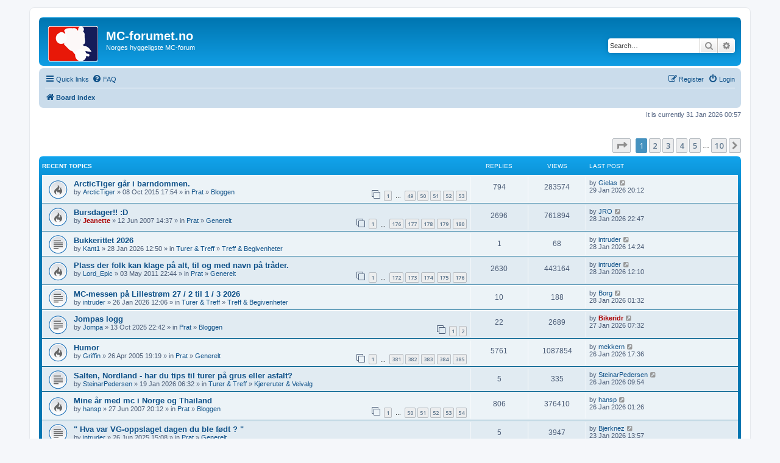

--- FILE ---
content_type: text/html; charset=UTF-8
request_url: https://mc-forumet.no/index.php?sid=19627afafbd576750085cfb3e5f11687
body_size: 11940
content:
<!DOCTYPE html>
<html dir="ltr" lang="en-gb">
<head>
<meta charset="utf-8" />
<meta http-equiv="X-UA-Compatible" content="IE=edge">
<meta name="viewport" content="width=device-width, initial-scale=1" />

<title>MC-forumet.no - Index page</title>


	<link rel="canonical" href="https://mc-forumet.no/">

<!--
	phpBB style name: prosilver
	Based on style:   prosilver (this is the default phpBB3 style)
	Original author:  Tom Beddard ( http://www.subBlue.com/ )
	Modified by:
-->

<script>
	WebFontConfig = {
		google: {
			families: ['Open+Sans:300,300i,400,400i,600,600i,700,700i,800,800i&subset=cyrillic,cyrillic-ext,greek,greek-ext,latin-ext,vietnamese']
		}
	};

	(function(d) {
		var wf = d.createElement('script'), s = d.scripts[0];
		wf.src = 'https://cdn.jsdelivr.net/npm/webfontloader@1.6.28/webfontloader.min.js';
		wf.async = true;
		s.parentNode.insertBefore(wf, s);
	})(document);
</script>
<link href="https://maxcdn.bootstrapcdn.com/font-awesome/4.7.0/css/font-awesome.min.css" rel="stylesheet">
<link href="./styles/prosilver/theme/stylesheet.css?assets_version=197" rel="stylesheet">
<link href="./styles/prosilver/theme/en/stylesheet.css?assets_version=197" rel="stylesheet">




<!--[if lte IE 9]>
	<link href="./styles/prosilver/theme/tweaks.css?assets_version=197" rel="stylesheet">
<![endif]-->

	
<style type="text/css">
    .mention {
        color: #ff0000;
    }
</style>
	    
<link href="./ext/alfredoramos/simplespoiler/styles/all/theme/css/common.min.css?assets_version=197" rel="stylesheet" media="screen">
<link href="./ext/alfredoramos/simplespoiler/styles/prosilver/theme/css/style.min.css?assets_version=197" rel="stylesheet" media="screen">
<link href="./ext/alfredoramos/simplespoiler/styles/prosilver/theme/css/colors.min.css?assets_version=197" rel="stylesheet" media="screen">
<link href="./ext/forumflair/usrpstprflsdslctr/styles/prosilver/theme/usrpstprflsdslctr_rght.css?assets_version=197" rel="stylesheet" media="screen">
<link href="./ext/paul999/mention/styles/all/theme/mention.css?assets_version=197" rel="stylesheet" media="screen">
<link href="./ext/paybas/recenttopics/styles/all/theme/recenttopics.css?assets_version=197" rel="stylesheet" media="screen">
<link href="./ext/rmcgirr83/elonw/styles/all/theme/elonw.css?assets_version=197" rel="stylesheet" media="screen">
<link href="./ext/vse/lightbox/styles/all/template/lightbox/css/lightbox.min.css?assets_version=197" rel="stylesheet" media="screen">
<link href="./ext/vse/scrollpage/styles/all/theme/scrollpage.min.css?assets_version=197" rel="stylesheet" media="screen">


					<!-- Global site tag (gtag.js) - Google Analytics -->
		<script async src="https://www.googletagmanager.com/gtag/js?id=UA-84376040-1"></script>
		<script>
			window.dataLayer = window.dataLayer || [];
			function gtag(){dataLayer.push(arguments);}
			gtag('js', new Date());

			gtag('config', 'UA-84376040-1', {'anonymize_ip': true,});
		</script>
	
</head>
<body id="phpbb" class="nojs notouch section-index ltr ">


<div id="wrap" class="wrap">
	<a id="top" class="top-anchor" accesskey="t"></a>
	<div id="page-header">
		<div class="headerbar" role="banner">
					<div class="inner">

			<div id="site-description" class="site-description">
		<a id="logo" class="logo" href="./index.php?sid=6fa2219b637e52b96c387ce6f314f8a0" title="Board index">
					<span class="site_logo"></span>
				</a>
				<h1>MC-forumet.no</h1>
				<p>Norges hyggeligste MC-forum</p>
				<p class="skiplink"><a href="#start_here">Skip to content</a></p>
			</div>

									<div id="search-box" class="search-box search-header" role="search">
				<form action="./search.php?sid=6fa2219b637e52b96c387ce6f314f8a0" method="get" id="search">
				<fieldset>
					<input name="keywords" id="keywords" type="search" maxlength="128" title="Search for keywords" class="inputbox search tiny" size="20" value="" placeholder="Search…" />
					<button class="button button-search" type="submit" title="Search">
						<i class="icon fa-search fa-fw" aria-hidden="true"></i><span class="sr-only">Search</span>
					</button>
					<a href="./search.php?sid=6fa2219b637e52b96c387ce6f314f8a0" class="button button-search-end" title="Advanced search">
						<i class="icon fa-cog fa-fw" aria-hidden="true"></i><span class="sr-only">Advanced search</span>
					</a>
					<input type="hidden" name="sid" value="6fa2219b637e52b96c387ce6f314f8a0" />

				</fieldset>
				</form>
			</div>
						
			</div>
					</div>
				<div class="navbar" role="navigation">
	<div class="inner">

	<ul id="nav-main" class="nav-main linklist" role="menubar">

		<li id="quick-links" class="quick-links dropdown-container responsive-menu" data-skip-responsive="true">
			<a href="#" class="dropdown-trigger">
				<i class="icon fa-bars fa-fw" aria-hidden="true"></i><span>Quick links</span>
			</a>
			<div class="dropdown">
				<div class="pointer"><div class="pointer-inner"></div></div>
				<ul class="dropdown-contents" role="menu">
					
											<li class="separator"></li>
																									<li>
								<a href="./search.php?search_id=unanswered&amp;sid=6fa2219b637e52b96c387ce6f314f8a0" role="menuitem">
									<i class="icon fa-file-o fa-fw icon-gray" aria-hidden="true"></i><span>Unanswered topics</span>
								</a>
							</li>
							<li>
								<a href="./search.php?search_id=active_topics&amp;sid=6fa2219b637e52b96c387ce6f314f8a0" role="menuitem">
									<i class="icon fa-file-o fa-fw icon-blue" aria-hidden="true"></i><span>Active topics</span>
								</a>
							</li>
							<li class="separator"></li>
							<li>
								<a href="./search.php?sid=6fa2219b637e52b96c387ce6f314f8a0" role="menuitem">
									<i class="icon fa-search fa-fw" aria-hidden="true"></i><span>Search</span>
								</a>
							</li>
					
										<li class="separator"></li>

									</ul>
			</div>
		</li>

				<li data-skip-responsive="true">
			<a href="/app.php/help/faq?sid=6fa2219b637e52b96c387ce6f314f8a0" rel="help" title="Frequently Asked Questions" role="menuitem">
				<i class="icon fa-question-circle fa-fw" aria-hidden="true"></i><span>FAQ</span>
			</a>
		</li>
						
			<li class="rightside"  data-skip-responsive="true">
			<a href="./ucp.php?mode=login&amp;redirect=index.php&amp;sid=6fa2219b637e52b96c387ce6f314f8a0" title="Login" accesskey="x" role="menuitem">
				<i class="icon fa-power-off fa-fw" aria-hidden="true"></i><span>Login</span>
			</a>
		</li>
					<li class="rightside" data-skip-responsive="true">
				<a href="./ucp.php?mode=register&amp;sid=6fa2219b637e52b96c387ce6f314f8a0" role="menuitem">
					<i class="icon fa-pencil-square-o  fa-fw" aria-hidden="true"></i><span>Register</span>
				</a>
			</li>
						</ul>

	<ul id="nav-breadcrumbs" class="nav-breadcrumbs linklist navlinks" role="menubar">
				
		
		<li class="breadcrumbs" itemscope itemtype="https://schema.org/BreadcrumbList">

			
							<span class="crumb" itemtype="https://schema.org/ListItem" itemprop="itemListElement" itemscope><a itemprop="item" href="./index.php?sid=6fa2219b637e52b96c387ce6f314f8a0" accesskey="h" data-navbar-reference="index"><i class="icon fa-home fa-fw"></i><span itemprop="name">Board index</span></a><meta itemprop="position" content="1" /></span>

			
					</li>

		
					<li class="rightside responsive-search">
				<a href="./search.php?sid=6fa2219b637e52b96c387ce6f314f8a0" title="View the advanced search options" role="menuitem">
					<i class="icon fa-search fa-fw" aria-hidden="true"></i><span class="sr-only">Search</span>
				</a>
			</li>
			</ul>

	</div>
</div>
	</div>

	
	<a id="start_here" class="anchor"></a>
	<div id="page-body" class="page-body" role="main">
		
		
<p class="right responsive-center time">It is currently 31 Jan 2026 00:57</p>

<!-- DEFINE recent_topics_included = true -->


<div id="recenttopicstop">

<a id="recent-topics"></a>

<div class="action-bar">
	<div class="pagination">
		<ul>
	<li class="dropdown-container dropdown-button-control dropdown-page-jump page-jump">
		<a class="button button-icon-only dropdown-trigger" href="#" title="Click to jump to page…" role="button"><i class="icon fa-level-down fa-rotate-270" aria-hidden="true"></i><span class="sr-only">Page <strong>1</strong> of <strong>10</strong></span></a>
		<div class="dropdown">
			<div class="pointer"><div class="pointer-inner"></div></div>
			<ul class="dropdown-contents">
				<li>Jump to page:</li>
				<li class="page-jump-form">
					<input type="number" name="page-number" min="1" max="999999" title="Enter the page number you wish to go to" class="inputbox tiny" data-per-page="12" data-base-url=".&#x2F;index.php&#x3F;sid&#x3D;6fa2219b637e52b96c387ce6f314f8a0" data-start-name="recent_topics_start" />
					<input class="button2" value="Go" type="button" />
				</li>
			</ul>
		</div>
	</li>
		<li class="active"><span>1</span></li>
				<li><a class="button" href="./index.php?sid=6fa2219b637e52b96c387ce6f314f8a0&amp;recent_topics_start=12" role="button">2</a></li>
				<li><a class="button" href="./index.php?sid=6fa2219b637e52b96c387ce6f314f8a0&amp;recent_topics_start=24" role="button">3</a></li>
				<li><a class="button" href="./index.php?sid=6fa2219b637e52b96c387ce6f314f8a0&amp;recent_topics_start=36" role="button">4</a></li>
				<li><a class="button" href="./index.php?sid=6fa2219b637e52b96c387ce6f314f8a0&amp;recent_topics_start=48" role="button">5</a></li>
			<li class="ellipsis" role="separator"><span>…</span></li>
				<li><a class="button" href="./index.php?sid=6fa2219b637e52b96c387ce6f314f8a0&amp;recent_topics_start=108" role="button">10</a></li>
				<li class="arrow next"><a class="button button-icon-only" href="./index.php?sid=6fa2219b637e52b96c387ce6f314f8a0&amp;recent_topics_start=12" rel="next" role="button"><i class="icon fa-chevron-right fa-fw" aria-hidden="true"></i><span class="sr-only">Next</span></a></li>
	</ul>
	</div>
</div>


<a class="category" style="display: none; height: 0"></a>
<div id="recent-topics-box" class="forabg recent-topics">
	<div class="inner">
		<ul class="topiclist">
			<li class="header">
				<dl class="row-item">
					<dt><div class="list-inner">Recent Topics</div></dt>
					<dd class="posts">Replies</dd>
					<dd class="views">Views</dd>
					<dd class="lastpost"><span>Last post</span></dd>
				</dl>
															</li>
		</ul>
		<ul class="topiclist topics collapsible">
						<li class="row bg1">

				<dl class="row-item topic_read_hot">
					<dt title="No unread posts">
										<div class="list-inner">
												<a href="./viewtopic.php?f=23&amp;t=16786&amp;sid=6fa2219b637e52b96c387ce6f314f8a0" class="topictitle">ArcticTiger går i barndommen.</a>

						
																		<br />

												<div class="responsive-show" style="display: none;">
							Last post by  <a href="./memberlist.php?mode=viewprofile&amp;u=9916&amp;sid=6fa2219b637e52b96c387ce6f314f8a0" class="username">Gielas</a>  &laquo; <a href="./viewtopic.php?f=23&amp;t=16786&amp;sid=6fa2219b637e52b96c387ce6f314f8a0&amp;p=428805#p428805" title="Go to last post">29 Jan 2026 20:12</a>
													</div>
						<span class="responsive-show left-box" style="display: none;">Replies: <strong>794</strong></span>						
												<div class="pagination">
							<span>
							<i class="icon fa-clone fa-fw" aria-hidden="true">	</i>
							</span>
							<ul>
																<li><a class="button" href="./viewtopic.php?f=23&amp;t=16786&amp;sid=6fa2219b637e52b96c387ce6f314f8a0">1</a></li>
																								<li class="ellipsis"><span>…</span></li>
																								<li><a class="button" href="./viewtopic.php?f=23&amp;t=16786&amp;sid=6fa2219b637e52b96c387ce6f314f8a0&amp;start=720">49</a></li>
																								<li><a class="button" href="./viewtopic.php?f=23&amp;t=16786&amp;sid=6fa2219b637e52b96c387ce6f314f8a0&amp;start=735">50</a></li>
																								<li><a class="button" href="./viewtopic.php?f=23&amp;t=16786&amp;sid=6fa2219b637e52b96c387ce6f314f8a0&amp;start=750">51</a></li>
																								<li><a class="button" href="./viewtopic.php?f=23&amp;t=16786&amp;sid=6fa2219b637e52b96c387ce6f314f8a0&amp;start=765">52</a></li>
																								<li><a class="button" href="./viewtopic.php?f=23&amp;t=16786&amp;sid=6fa2219b637e52b96c387ce6f314f8a0&amp;start=780">53</a></li>
																																															</ul>
						</div>
						
						<div class="responsive-hide">
														by  <a href="./memberlist.php?mode=viewprofile&amp;u=9879&amp;sid=6fa2219b637e52b96c387ce6f314f8a0" class="username">ArcticTiger</a>  &raquo; 08 Oct 2015 17:54
							 &raquo; in <a href="./viewforum.php?f=35&amp;sid=6fa2219b637e52b96c387ce6f314f8a0">Prat</a> &raquo; <a href="./viewforum.php?f=23&amp;sid=6fa2219b637e52b96c387ce6f314f8a0">Bloggen</a>						</div>

											</div>
					</dt>
					<dd class="posts">794 <dfn>Replies</dfn></dd>
					<dd class="views">283574 <dfn>Views</dfn></dd>
					<dd class="lastpost">

						<span><dfn>Last post </dfn>by  <a href="./memberlist.php?mode=viewprofile&amp;u=9916&amp;sid=6fa2219b637e52b96c387ce6f314f8a0" class="username">Gielas</a> 													<a href="./viewtopic.php?f=23&amp;t=16786&amp;sid=6fa2219b637e52b96c387ce6f314f8a0&amp;p=428805#p428805" title="Go to last post">
								<i class="icon fa-external-link-square fa-fw icon-lightgray icon-md" aria-hidden="true"></i>
								<span class="sr-only"></span>
							</a> <br />29 Jan 2026 20:12
						</span>
					</dd>
				</dl>
			</li>
			

			<li class="row bg2">

				<dl class="row-item topic_read_hot">
					<dt title="No unread posts">
										<div class="list-inner">
												<a href="./viewtopic.php?f=4&amp;t=6220&amp;sid=6fa2219b637e52b96c387ce6f314f8a0" class="topictitle">Bursdager!! :D</a>

						
																		<br />

												<div class="responsive-show" style="display: none;">
							Last post by  <a href="./memberlist.php?mode=viewprofile&amp;u=9881&amp;sid=6fa2219b637e52b96c387ce6f314f8a0" class="username">JRO</a>  &laquo; <a href="./viewtopic.php?f=4&amp;t=6220&amp;sid=6fa2219b637e52b96c387ce6f314f8a0&amp;p=428803#p428803" title="Go to last post">28 Jan 2026 22:47</a>
													</div>
						<span class="responsive-show left-box" style="display: none;">Replies: <strong>2696</strong></span>						
												<div class="pagination">
							<span>
							<i class="icon fa-clone fa-fw" aria-hidden="true">	</i>
							</span>
							<ul>
																<li><a class="button" href="./viewtopic.php?f=4&amp;t=6220&amp;sid=6fa2219b637e52b96c387ce6f314f8a0">1</a></li>
																								<li class="ellipsis"><span>…</span></li>
																								<li><a class="button" href="./viewtopic.php?f=4&amp;t=6220&amp;sid=6fa2219b637e52b96c387ce6f314f8a0&amp;start=2625">176</a></li>
																								<li><a class="button" href="./viewtopic.php?f=4&amp;t=6220&amp;sid=6fa2219b637e52b96c387ce6f314f8a0&amp;start=2640">177</a></li>
																								<li><a class="button" href="./viewtopic.php?f=4&amp;t=6220&amp;sid=6fa2219b637e52b96c387ce6f314f8a0&amp;start=2655">178</a></li>
																								<li><a class="button" href="./viewtopic.php?f=4&amp;t=6220&amp;sid=6fa2219b637e52b96c387ce6f314f8a0&amp;start=2670">179</a></li>
																								<li><a class="button" href="./viewtopic.php?f=4&amp;t=6220&amp;sid=6fa2219b637e52b96c387ce6f314f8a0&amp;start=2685">180</a></li>
																																															</ul>
						</div>
						
						<div class="responsive-hide">
														by  <a href="./memberlist.php?mode=viewprofile&amp;u=989&amp;sid=6fa2219b637e52b96c387ce6f314f8a0" style="color: #AA0000;" class="username-coloured">Jeanette</a>  &raquo; 12 Jun 2007 14:37
							 &raquo; in <a href="./viewforum.php?f=35&amp;sid=6fa2219b637e52b96c387ce6f314f8a0">Prat</a> &raquo; <a href="./viewforum.php?f=4&amp;sid=6fa2219b637e52b96c387ce6f314f8a0">Generelt</a>						</div>

											</div>
					</dt>
					<dd class="posts">2696 <dfn>Replies</dfn></dd>
					<dd class="views">761894 <dfn>Views</dfn></dd>
					<dd class="lastpost">

						<span><dfn>Last post </dfn>by  <a href="./memberlist.php?mode=viewprofile&amp;u=9881&amp;sid=6fa2219b637e52b96c387ce6f314f8a0" class="username">JRO</a> 													<a href="./viewtopic.php?f=4&amp;t=6220&amp;sid=6fa2219b637e52b96c387ce6f314f8a0&amp;p=428803#p428803" title="Go to last post">
								<i class="icon fa-external-link-square fa-fw icon-lightgray icon-md" aria-hidden="true"></i>
								<span class="sr-only"></span>
							</a> <br />28 Jan 2026 22:47
						</span>
					</dd>
				</dl>
			</li>
			

			<li class="row bg1">

				<dl class="row-item topic_read">
					<dt title="No unread posts">
										<div class="list-inner">
												<a href="./viewtopic.php?f=7&amp;t=20433&amp;sid=6fa2219b637e52b96c387ce6f314f8a0" class="topictitle">Bukkerittet 2026</a>

						
																		<br />

												<div class="responsive-show" style="display: none;">
							Last post by  <a href="./memberlist.php?mode=viewprofile&amp;u=10080&amp;sid=6fa2219b637e52b96c387ce6f314f8a0" class="username">intruder</a>  &laquo; <a href="./viewtopic.php?f=7&amp;t=20433&amp;sid=6fa2219b637e52b96c387ce6f314f8a0&amp;p=428802#p428802" title="Go to last post">28 Jan 2026 14:24</a>
													</div>
						<span class="responsive-show left-box" style="display: none;">Replies: <strong>1</strong></span>						
						
						<div class="responsive-hide">
														by  <a href="./memberlist.php?mode=viewprofile&amp;u=9869&amp;sid=6fa2219b637e52b96c387ce6f314f8a0" class="username">Kant1</a>  &raquo; 28 Jan 2026 12:50
							 &raquo; in <a href="./viewforum.php?f=36&amp;sid=6fa2219b637e52b96c387ce6f314f8a0">Turer &amp; Treff</a> &raquo; <a href="./viewforum.php?f=7&amp;sid=6fa2219b637e52b96c387ce6f314f8a0">Treff &amp; Begivenheter</a>						</div>

											</div>
					</dt>
					<dd class="posts">1 <dfn>Replies</dfn></dd>
					<dd class="views">68 <dfn>Views</dfn></dd>
					<dd class="lastpost">

						<span><dfn>Last post </dfn>by  <a href="./memberlist.php?mode=viewprofile&amp;u=10080&amp;sid=6fa2219b637e52b96c387ce6f314f8a0" class="username">intruder</a> 													<a href="./viewtopic.php?f=7&amp;t=20433&amp;sid=6fa2219b637e52b96c387ce6f314f8a0&amp;p=428802#p428802" title="Go to last post">
								<i class="icon fa-external-link-square fa-fw icon-lightgray icon-md" aria-hidden="true"></i>
								<span class="sr-only"></span>
							</a> <br />28 Jan 2026 14:24
						</span>
					</dd>
				</dl>
			</li>
			

			<li class="row bg2">

				<dl class="row-item topic_read_hot">
					<dt title="No unread posts">
										<div class="list-inner">
												<a href="./viewtopic.php?f=4&amp;t=13978&amp;sid=6fa2219b637e52b96c387ce6f314f8a0" class="topictitle">Plass der folk kan klage på alt, til og med navn på tråder.</a>

						
																		<br />

												<div class="responsive-show" style="display: none;">
							Last post by  <a href="./memberlist.php?mode=viewprofile&amp;u=10080&amp;sid=6fa2219b637e52b96c387ce6f314f8a0" class="username">intruder</a>  &laquo; <a href="./viewtopic.php?f=4&amp;t=13978&amp;sid=6fa2219b637e52b96c387ce6f314f8a0&amp;p=428800#p428800" title="Go to last post">28 Jan 2026 12:10</a>
													</div>
						<span class="responsive-show left-box" style="display: none;">Replies: <strong>2630</strong></span>						
												<div class="pagination">
							<span>
							<i class="icon fa-clone fa-fw" aria-hidden="true">	</i>
							</span>
							<ul>
																<li><a class="button" href="./viewtopic.php?f=4&amp;t=13978&amp;sid=6fa2219b637e52b96c387ce6f314f8a0">1</a></li>
																								<li class="ellipsis"><span>…</span></li>
																								<li><a class="button" href="./viewtopic.php?f=4&amp;t=13978&amp;sid=6fa2219b637e52b96c387ce6f314f8a0&amp;start=2565">172</a></li>
																								<li><a class="button" href="./viewtopic.php?f=4&amp;t=13978&amp;sid=6fa2219b637e52b96c387ce6f314f8a0&amp;start=2580">173</a></li>
																								<li><a class="button" href="./viewtopic.php?f=4&amp;t=13978&amp;sid=6fa2219b637e52b96c387ce6f314f8a0&amp;start=2595">174</a></li>
																								<li><a class="button" href="./viewtopic.php?f=4&amp;t=13978&amp;sid=6fa2219b637e52b96c387ce6f314f8a0&amp;start=2610">175</a></li>
																								<li><a class="button" href="./viewtopic.php?f=4&amp;t=13978&amp;sid=6fa2219b637e52b96c387ce6f314f8a0&amp;start=2625">176</a></li>
																																															</ul>
						</div>
						
						<div class="responsive-hide">
														by  <a href="./memberlist.php?mode=viewprofile&amp;u=5394&amp;sid=6fa2219b637e52b96c387ce6f314f8a0" class="username">Lord_Epic</a>  &raquo; 03 May 2011 22:44
							 &raquo; in <a href="./viewforum.php?f=35&amp;sid=6fa2219b637e52b96c387ce6f314f8a0">Prat</a> &raquo; <a href="./viewforum.php?f=4&amp;sid=6fa2219b637e52b96c387ce6f314f8a0">Generelt</a>						</div>

											</div>
					</dt>
					<dd class="posts">2630 <dfn>Replies</dfn></dd>
					<dd class="views">443164 <dfn>Views</dfn></dd>
					<dd class="lastpost">

						<span><dfn>Last post </dfn>by  <a href="./memberlist.php?mode=viewprofile&amp;u=10080&amp;sid=6fa2219b637e52b96c387ce6f314f8a0" class="username">intruder</a> 													<a href="./viewtopic.php?f=4&amp;t=13978&amp;sid=6fa2219b637e52b96c387ce6f314f8a0&amp;p=428800#p428800" title="Go to last post">
								<i class="icon fa-external-link-square fa-fw icon-lightgray icon-md" aria-hidden="true"></i>
								<span class="sr-only"></span>
							</a> <br />28 Jan 2026 12:10
						</span>
					</dd>
				</dl>
			</li>
			

			<li class="row bg1">

				<dl class="row-item topic_read">
					<dt title="No unread posts">
										<div class="list-inner">
												<a href="./viewtopic.php?f=7&amp;t=20432&amp;sid=6fa2219b637e52b96c387ce6f314f8a0" class="topictitle">MC-messen på Lillestrøm 27 / 2  til  1 / 3 2026</a>

						
																		<br />

												<div class="responsive-show" style="display: none;">
							Last post by  <a href="./memberlist.php?mode=viewprofile&amp;u=771&amp;sid=6fa2219b637e52b96c387ce6f314f8a0" class="username">Borg</a>  &laquo; <a href="./viewtopic.php?f=7&amp;t=20432&amp;sid=6fa2219b637e52b96c387ce6f314f8a0&amp;p=428794#p428794" title="Go to last post">28 Jan 2026 01:32</a>
													</div>
						<span class="responsive-show left-box" style="display: none;">Replies: <strong>10</strong></span>						
						
						<div class="responsive-hide">
														by  <a href="./memberlist.php?mode=viewprofile&amp;u=10080&amp;sid=6fa2219b637e52b96c387ce6f314f8a0" class="username">intruder</a>  &raquo; 26 Jan 2026 12:06
							 &raquo; in <a href="./viewforum.php?f=36&amp;sid=6fa2219b637e52b96c387ce6f314f8a0">Turer &amp; Treff</a> &raquo; <a href="./viewforum.php?f=7&amp;sid=6fa2219b637e52b96c387ce6f314f8a0">Treff &amp; Begivenheter</a>						</div>

											</div>
					</dt>
					<dd class="posts">10 <dfn>Replies</dfn></dd>
					<dd class="views">188 <dfn>Views</dfn></dd>
					<dd class="lastpost">

						<span><dfn>Last post </dfn>by  <a href="./memberlist.php?mode=viewprofile&amp;u=771&amp;sid=6fa2219b637e52b96c387ce6f314f8a0" class="username">Borg</a> 													<a href="./viewtopic.php?f=7&amp;t=20432&amp;sid=6fa2219b637e52b96c387ce6f314f8a0&amp;p=428794#p428794" title="Go to last post">
								<i class="icon fa-external-link-square fa-fw icon-lightgray icon-md" aria-hidden="true"></i>
								<span class="sr-only"></span>
							</a> <br />28 Jan 2026 01:32
						</span>
					</dd>
				</dl>
			</li>
			

			<li class="row bg2">

				<dl class="row-item topic_read">
					<dt title="No unread posts">
										<div class="list-inner">
												<a href="./viewtopic.php?f=23&amp;t=20412&amp;sid=6fa2219b637e52b96c387ce6f314f8a0" class="topictitle">Jompas logg</a>

						
																		<br />

												<div class="responsive-show" style="display: none;">
							Last post by  <a href="./memberlist.php?mode=viewprofile&amp;u=9889&amp;sid=6fa2219b637e52b96c387ce6f314f8a0" style="color: #AA0000;" class="username-coloured">Bikeridr</a>  &laquo; <a href="./viewtopic.php?f=23&amp;t=20412&amp;sid=6fa2219b637e52b96c387ce6f314f8a0&amp;p=428787#p428787" title="Go to last post">27 Jan 2026 07:32</a>
													</div>
						<span class="responsive-show left-box" style="display: none;">Replies: <strong>22</strong></span>						
												<div class="pagination">
							<span>
							<i class="icon fa-clone fa-fw" aria-hidden="true">	</i>
							</span>
							<ul>
																<li><a class="button" href="./viewtopic.php?f=23&amp;t=20412&amp;sid=6fa2219b637e52b96c387ce6f314f8a0">1</a></li>
																								<li><a class="button" href="./viewtopic.php?f=23&amp;t=20412&amp;sid=6fa2219b637e52b96c387ce6f314f8a0&amp;start=15">2</a></li>
																																															</ul>
						</div>
						
						<div class="responsive-hide">
														by  <a href="./memberlist.php?mode=viewprofile&amp;u=9957&amp;sid=6fa2219b637e52b96c387ce6f314f8a0" class="username">Jompa</a>  &raquo; 13 Oct 2025 22:42
							 &raquo; in <a href="./viewforum.php?f=35&amp;sid=6fa2219b637e52b96c387ce6f314f8a0">Prat</a> &raquo; <a href="./viewforum.php?f=23&amp;sid=6fa2219b637e52b96c387ce6f314f8a0">Bloggen</a>						</div>

											</div>
					</dt>
					<dd class="posts">22 <dfn>Replies</dfn></dd>
					<dd class="views">2689 <dfn>Views</dfn></dd>
					<dd class="lastpost">

						<span><dfn>Last post </dfn>by  <a href="./memberlist.php?mode=viewprofile&amp;u=9889&amp;sid=6fa2219b637e52b96c387ce6f314f8a0" style="color: #AA0000;" class="username-coloured">Bikeridr</a> 													<a href="./viewtopic.php?f=23&amp;t=20412&amp;sid=6fa2219b637e52b96c387ce6f314f8a0&amp;p=428787#p428787" title="Go to last post">
								<i class="icon fa-external-link-square fa-fw icon-lightgray icon-md" aria-hidden="true"></i>
								<span class="sr-only"></span>
							</a> <br />27 Jan 2026 07:32
						</span>
					</dd>
				</dl>
			</li>
			

			<li class="row bg1">

				<dl class="row-item topic_read_hot">
					<dt title="No unread posts">
										<div class="list-inner">
												<a href="./viewtopic.php?f=4&amp;t=65&amp;sid=6fa2219b637e52b96c387ce6f314f8a0" class="topictitle">Humor</a>

						
																		<br />

												<div class="responsive-show" style="display: none;">
							Last post by  <a href="./memberlist.php?mode=viewprofile&amp;u=1301&amp;sid=6fa2219b637e52b96c387ce6f314f8a0" class="username">mekkern</a>  &laquo; <a href="./viewtopic.php?f=4&amp;t=65&amp;sid=6fa2219b637e52b96c387ce6f314f8a0&amp;p=428783#p428783" title="Go to last post">26 Jan 2026 17:36</a>
													</div>
						<span class="responsive-show left-box" style="display: none;">Replies: <strong>5761</strong></span>						
												<div class="pagination">
							<span>
							<i class="icon fa-clone fa-fw" aria-hidden="true">	</i>
							</span>
							<ul>
																<li><a class="button" href="./viewtopic.php?f=4&amp;t=65&amp;sid=6fa2219b637e52b96c387ce6f314f8a0">1</a></li>
																								<li class="ellipsis"><span>…</span></li>
																								<li><a class="button" href="./viewtopic.php?f=4&amp;t=65&amp;sid=6fa2219b637e52b96c387ce6f314f8a0&amp;start=5700">381</a></li>
																								<li><a class="button" href="./viewtopic.php?f=4&amp;t=65&amp;sid=6fa2219b637e52b96c387ce6f314f8a0&amp;start=5715">382</a></li>
																								<li><a class="button" href="./viewtopic.php?f=4&amp;t=65&amp;sid=6fa2219b637e52b96c387ce6f314f8a0&amp;start=5730">383</a></li>
																								<li><a class="button" href="./viewtopic.php?f=4&amp;t=65&amp;sid=6fa2219b637e52b96c387ce6f314f8a0&amp;start=5745">384</a></li>
																								<li><a class="button" href="./viewtopic.php?f=4&amp;t=65&amp;sid=6fa2219b637e52b96c387ce6f314f8a0&amp;start=5760">385</a></li>
																																															</ul>
						</div>
						
						<div class="responsive-hide">
														by  <a href="./memberlist.php?mode=viewprofile&amp;u=28&amp;sid=6fa2219b637e52b96c387ce6f314f8a0" class="username">Griffin</a>  &raquo; 26 Apr 2005 19:19
							 &raquo; in <a href="./viewforum.php?f=35&amp;sid=6fa2219b637e52b96c387ce6f314f8a0">Prat</a> &raquo; <a href="./viewforum.php?f=4&amp;sid=6fa2219b637e52b96c387ce6f314f8a0">Generelt</a>						</div>

											</div>
					</dt>
					<dd class="posts">5761 <dfn>Replies</dfn></dd>
					<dd class="views">1087854 <dfn>Views</dfn></dd>
					<dd class="lastpost">

						<span><dfn>Last post </dfn>by  <a href="./memberlist.php?mode=viewprofile&amp;u=1301&amp;sid=6fa2219b637e52b96c387ce6f314f8a0" class="username">mekkern</a> 													<a href="./viewtopic.php?f=4&amp;t=65&amp;sid=6fa2219b637e52b96c387ce6f314f8a0&amp;p=428783#p428783" title="Go to last post">
								<i class="icon fa-external-link-square fa-fw icon-lightgray icon-md" aria-hidden="true"></i>
								<span class="sr-only"></span>
							</a> <br />26 Jan 2026 17:36
						</span>
					</dd>
				</dl>
			</li>
			

			<li class="row bg2">

				<dl class="row-item topic_read">
					<dt title="No unread posts">
										<div class="list-inner">
												<a href="./viewtopic.php?f=8&amp;t=20430&amp;sid=6fa2219b637e52b96c387ce6f314f8a0" class="topictitle">Salten, Nordland - har du tips til turer på grus eller asfalt?</a>

						
																		<br />

												<div class="responsive-show" style="display: none;">
							Last post by  <a href="./memberlist.php?mode=viewprofile&amp;u=10524&amp;sid=6fa2219b637e52b96c387ce6f314f8a0" class="username">SteinarPedersen</a>  &laquo; <a href="./viewtopic.php?f=8&amp;t=20430&amp;sid=6fa2219b637e52b96c387ce6f314f8a0&amp;p=428777#p428777" title="Go to last post">26 Jan 2026 09:54</a>
													</div>
						<span class="responsive-show left-box" style="display: none;">Replies: <strong>5</strong></span>						
						
						<div class="responsive-hide">
														by  <a href="./memberlist.php?mode=viewprofile&amp;u=10524&amp;sid=6fa2219b637e52b96c387ce6f314f8a0" class="username">SteinarPedersen</a>  &raquo; 19 Jan 2026 06:32
							 &raquo; in <a href="./viewforum.php?f=36&amp;sid=6fa2219b637e52b96c387ce6f314f8a0">Turer &amp; Treff</a> &raquo; <a href="./viewforum.php?f=8&amp;sid=6fa2219b637e52b96c387ce6f314f8a0">Kjøreruter &amp; Veivalg</a>						</div>

											</div>
					</dt>
					<dd class="posts">5 <dfn>Replies</dfn></dd>
					<dd class="views">335 <dfn>Views</dfn></dd>
					<dd class="lastpost">

						<span><dfn>Last post </dfn>by  <a href="./memberlist.php?mode=viewprofile&amp;u=10524&amp;sid=6fa2219b637e52b96c387ce6f314f8a0" class="username">SteinarPedersen</a> 													<a href="./viewtopic.php?f=8&amp;t=20430&amp;sid=6fa2219b637e52b96c387ce6f314f8a0&amp;p=428777#p428777" title="Go to last post">
								<i class="icon fa-external-link-square fa-fw icon-lightgray icon-md" aria-hidden="true"></i>
								<span class="sr-only"></span>
							</a> <br />26 Jan 2026 09:54
						</span>
					</dd>
				</dl>
			</li>
			

			<li class="row bg1">

				<dl class="row-item topic_read_hot">
					<dt title="No unread posts">
										<div class="list-inner">
												<a href="./viewtopic.php?f=23&amp;t=6433&amp;sid=6fa2219b637e52b96c387ce6f314f8a0" class="topictitle">Mine år med mc i Norge og Thailand</a>

						
																		<br />

												<div class="responsive-show" style="display: none;">
							Last post by  <a href="./memberlist.php?mode=viewprofile&amp;u=1998&amp;sid=6fa2219b637e52b96c387ce6f314f8a0" class="username">hansp</a>  &laquo; <a href="./viewtopic.php?f=23&amp;t=6433&amp;sid=6fa2219b637e52b96c387ce6f314f8a0&amp;p=428774#p428774" title="Go to last post">26 Jan 2026 01:26</a>
													</div>
						<span class="responsive-show left-box" style="display: none;">Replies: <strong>806</strong></span>						
												<div class="pagination">
							<span>
							<i class="icon fa-clone fa-fw" aria-hidden="true">	</i>
							</span>
							<ul>
																<li><a class="button" href="./viewtopic.php?f=23&amp;t=6433&amp;sid=6fa2219b637e52b96c387ce6f314f8a0">1</a></li>
																								<li class="ellipsis"><span>…</span></li>
																								<li><a class="button" href="./viewtopic.php?f=23&amp;t=6433&amp;sid=6fa2219b637e52b96c387ce6f314f8a0&amp;start=735">50</a></li>
																								<li><a class="button" href="./viewtopic.php?f=23&amp;t=6433&amp;sid=6fa2219b637e52b96c387ce6f314f8a0&amp;start=750">51</a></li>
																								<li><a class="button" href="./viewtopic.php?f=23&amp;t=6433&amp;sid=6fa2219b637e52b96c387ce6f314f8a0&amp;start=765">52</a></li>
																								<li><a class="button" href="./viewtopic.php?f=23&amp;t=6433&amp;sid=6fa2219b637e52b96c387ce6f314f8a0&amp;start=780">53</a></li>
																								<li><a class="button" href="./viewtopic.php?f=23&amp;t=6433&amp;sid=6fa2219b637e52b96c387ce6f314f8a0&amp;start=795">54</a></li>
																																															</ul>
						</div>
						
						<div class="responsive-hide">
														by  <a href="./memberlist.php?mode=viewprofile&amp;u=1998&amp;sid=6fa2219b637e52b96c387ce6f314f8a0" class="username">hansp</a>  &raquo; 27 Jun 2007 20:12
							 &raquo; in <a href="./viewforum.php?f=35&amp;sid=6fa2219b637e52b96c387ce6f314f8a0">Prat</a> &raquo; <a href="./viewforum.php?f=23&amp;sid=6fa2219b637e52b96c387ce6f314f8a0">Bloggen</a>						</div>

											</div>
					</dt>
					<dd class="posts">806 <dfn>Replies</dfn></dd>
					<dd class="views">376410 <dfn>Views</dfn></dd>
					<dd class="lastpost">

						<span><dfn>Last post </dfn>by  <a href="./memberlist.php?mode=viewprofile&amp;u=1998&amp;sid=6fa2219b637e52b96c387ce6f314f8a0" class="username">hansp</a> 													<a href="./viewtopic.php?f=23&amp;t=6433&amp;sid=6fa2219b637e52b96c387ce6f314f8a0&amp;p=428774#p428774" title="Go to last post">
								<i class="icon fa-external-link-square fa-fw icon-lightgray icon-md" aria-hidden="true"></i>
								<span class="sr-only"></span>
							</a> <br />26 Jan 2026 01:26
						</span>
					</dd>
				</dl>
			</li>
			

			<li class="row bg2">

				<dl class="row-item topic_read">
					<dt title="No unread posts">
										<div class="list-inner">
												<a href="./viewtopic.php?f=4&amp;t=20384&amp;sid=6fa2219b637e52b96c387ce6f314f8a0" class="topictitle">&quot; Hva var VG-oppslaget dagen du ble født ? &quot;</a>

						
																		<br />

												<div class="responsive-show" style="display: none;">
							Last post by  <a href="./memberlist.php?mode=viewprofile&amp;u=13698&amp;sid=6fa2219b637e52b96c387ce6f314f8a0" class="username">Bjerknez</a>  &laquo; <a href="./viewtopic.php?f=4&amp;t=20384&amp;sid=6fa2219b637e52b96c387ce6f314f8a0&amp;p=428765#p428765" title="Go to last post">23 Jan 2026 13:57</a>
													</div>
						<span class="responsive-show left-box" style="display: none;">Replies: <strong>5</strong></span>						
						
						<div class="responsive-hide">
														by  <a href="./memberlist.php?mode=viewprofile&amp;u=10080&amp;sid=6fa2219b637e52b96c387ce6f314f8a0" class="username">intruder</a>  &raquo; 26 Jun 2025 15:08
							 &raquo; in <a href="./viewforum.php?f=35&amp;sid=6fa2219b637e52b96c387ce6f314f8a0">Prat</a> &raquo; <a href="./viewforum.php?f=4&amp;sid=6fa2219b637e52b96c387ce6f314f8a0">Generelt</a>						</div>

											</div>
					</dt>
					<dd class="posts">5 <dfn>Replies</dfn></dd>
					<dd class="views">3947 <dfn>Views</dfn></dd>
					<dd class="lastpost">

						<span><dfn>Last post </dfn>by  <a href="./memberlist.php?mode=viewprofile&amp;u=13698&amp;sid=6fa2219b637e52b96c387ce6f314f8a0" class="username">Bjerknez</a> 													<a href="./viewtopic.php?f=4&amp;t=20384&amp;sid=6fa2219b637e52b96c387ce6f314f8a0&amp;p=428765#p428765" title="Go to last post">
								<i class="icon fa-external-link-square fa-fw icon-lightgray icon-md" aria-hidden="true"></i>
								<span class="sr-only"></span>
							</a> <br />23 Jan 2026 13:57
						</span>
					</dd>
				</dl>
			</li>
			

			<li class="row bg1">

				<dl class="row-item topic_read">
					<dt title="No unread posts">
										<div class="list-inner">
												<a href="./viewtopic.php?f=4&amp;t=20431&amp;sid=6fa2219b637e52b96c387ce6f314f8a0" class="topictitle">Rolf Just Nilsens hit &quot; blablabla &quot; ..... herregud for tilstander</a>

						
																		<br />

												<div class="responsive-show" style="display: none;">
							Last post by  <a href="./memberlist.php?mode=viewprofile&amp;u=10080&amp;sid=6fa2219b637e52b96c387ce6f314f8a0" class="username">intruder</a>  &laquo; <a href="./viewtopic.php?f=4&amp;t=20431&amp;sid=6fa2219b637e52b96c387ce6f314f8a0&amp;p=428759#p428759" title="Go to last post">21 Jan 2026 15:21</a>
													</div>
												
						
						<div class="responsive-hide">
														by  <a href="./memberlist.php?mode=viewprofile&amp;u=10080&amp;sid=6fa2219b637e52b96c387ce6f314f8a0" class="username">intruder</a>  &raquo; 21 Jan 2026 15:21
							 &raquo; in <a href="./viewforum.php?f=35&amp;sid=6fa2219b637e52b96c387ce6f314f8a0">Prat</a> &raquo; <a href="./viewforum.php?f=4&amp;sid=6fa2219b637e52b96c387ce6f314f8a0">Generelt</a>						</div>

											</div>
					</dt>
					<dd class="posts">0 <dfn>Replies</dfn></dd>
					<dd class="views">72 <dfn>Views</dfn></dd>
					<dd class="lastpost">

						<span><dfn>Last post </dfn>by  <a href="./memberlist.php?mode=viewprofile&amp;u=10080&amp;sid=6fa2219b637e52b96c387ce6f314f8a0" class="username">intruder</a> 													<a href="./viewtopic.php?f=4&amp;t=20431&amp;sid=6fa2219b637e52b96c387ce6f314f8a0&amp;p=428759#p428759" title="Go to last post">
								<i class="icon fa-external-link-square fa-fw icon-lightgray icon-md" aria-hidden="true"></i>
								<span class="sr-only"></span>
							</a> <br />21 Jan 2026 15:21
						</span>
					</dd>
				</dl>
			</li>
			

			<li class="row bg2">

				<dl class="row-item topic_read">
					<dt title="No unread posts">
										<div class="list-inner">
												<a href="./viewtopic.php?f=4&amp;t=20429&amp;sid=6fa2219b637e52b96c387ce6f314f8a0" class="topictitle">Tinnitus og andre hørselsproblemer</a>

						
																		<br />

												<div class="responsive-show" style="display: none;">
							Last post by  <a href="./memberlist.php?mode=viewprofile&amp;u=13698&amp;sid=6fa2219b637e52b96c387ce6f314f8a0" class="username">Bjerknez</a>  &laquo; <a href="./viewtopic.php?f=4&amp;t=20429&amp;sid=6fa2219b637e52b96c387ce6f314f8a0&amp;p=428755#p428755" title="Go to last post">21 Jan 2026 07:27</a>
													</div>
						<span class="responsive-show left-box" style="display: none;">Replies: <strong>4</strong></span>						
						
						<div class="responsive-hide">
														by  <a href="./memberlist.php?mode=viewprofile&amp;u=10080&amp;sid=6fa2219b637e52b96c387ce6f314f8a0" class="username">intruder</a>  &raquo; 17 Jan 2026 13:02
							 &raquo; in <a href="./viewforum.php?f=35&amp;sid=6fa2219b637e52b96c387ce6f314f8a0">Prat</a> &raquo; <a href="./viewforum.php?f=4&amp;sid=6fa2219b637e52b96c387ce6f314f8a0">Generelt</a>						</div>

											</div>
					</dt>
					<dd class="posts">4 <dfn>Replies</dfn></dd>
					<dd class="views">231 <dfn>Views</dfn></dd>
					<dd class="lastpost">

						<span><dfn>Last post </dfn>by  <a href="./memberlist.php?mode=viewprofile&amp;u=13698&amp;sid=6fa2219b637e52b96c387ce6f314f8a0" class="username">Bjerknez</a> 													<a href="./viewtopic.php?f=4&amp;t=20429&amp;sid=6fa2219b637e52b96c387ce6f314f8a0&amp;p=428755#p428755" title="Go to last post">
								<i class="icon fa-external-link-square fa-fw icon-lightgray icon-md" aria-hidden="true"></i>
								<span class="sr-only"></span>
							</a> <br />21 Jan 2026 07:27
						</span>
					</dd>
				</dl>
			</li>
					</ul>
	</div>
</div>



</div>





	
				<div class="forabg">
			<div class="inner">
			<ul class="topiclist">
				<li class="header">
										<dl class="row-item">
						<dt><div class="list-inner"><a href="./viewforum.php?f=33&amp;sid=6fa2219b637e52b96c387ce6f314f8a0">Generelt MC</a></div></dt>
						<dd class="topics">Topics</dd>
						<dd class="posts">Posts</dd>
						<dd class="lastpost"><span>Last post</span></dd>
					</dl>
									</li>
			</ul>
			<ul class="topiclist forums">
		
	
	
	
			
					<li class="row">
						<dl class="row-item forum_read">
				<dt title="No unread posts">
										<div class="list-inner">
																		<a href="./viewforum.php?f=1&amp;sid=6fa2219b637e52b96c387ce6f314f8a0" class="forumtitle">Tung MC</a>
						<br />Prat om tung MC.												
												<div class="responsive-show" style="display: none;">
															Topics: <strong>2803</strong>
													</div>
											</div>
				</dt>
									<dd class="topics">2803 <dfn>Topics</dfn></dd>
					<dd class="posts">45007 <dfn>Posts</dfn></dd>
					<dd class="lastpost">
						<span>
																						<dfn>Last post</dfn>
																										<a href="./viewtopic.php?p=428460&amp;sid=6fa2219b637e52b96c387ce6f314f8a0#p428460" title="Re: Conti TKC 80 kontra Anakee Wild erfaringer" class="lastsubject">Re: Conti TKC 80 kontra Anake…</a> <br />
																	by <a href="./memberlist.php?mode=viewprofile&amp;u=10204&amp;sid=6fa2219b637e52b96c387ce6f314f8a0" class="username">kvase</a>																	<a href="./viewtopic.php?p=428460&amp;sid=6fa2219b637e52b96c387ce6f314f8a0#p428460" title="View the latest post">
										<i class="icon fa-external-link-square fa-fw icon-lightgray icon-md" aria-hidden="true"></i><span class="sr-only">View the latest post</span>
									</a>
																<br /><time datetime="2025-12-01T12:39:07+00:00">01 Dec 2025 13:39</time>
													</span>
					</dd>
							</dl>
					</li>
			
	
	
			
					<li class="row">
						<dl class="row-item forum_read">
				<dt title="No unread posts">
										<div class="list-inner">
																		<a href="./viewforum.php?f=24&amp;sid=6fa2219b637e52b96c387ce6f314f8a0" class="forumtitle">Mellomtung MC</a>
						<br />Prat om mellomtung MC												
												<div class="responsive-show" style="display: none;">
															Topics: <strong>438</strong>
													</div>
											</div>
				</dt>
									<dd class="topics">438 <dfn>Topics</dfn></dd>
					<dd class="posts">4974 <dfn>Posts</dfn></dd>
					<dd class="lastpost">
						<span>
																						<dfn>Last post</dfn>
																										<a href="./viewtopic.php?p=427462&amp;sid=6fa2219b637e52b96c387ce6f314f8a0#p427462" title="Re: Rebel 500" class="lastsubject">Re: Rebel 500</a> <br />
																	by <a href="./memberlist.php?mode=viewprofile&amp;u=1998&amp;sid=6fa2219b637e52b96c387ce6f314f8a0" class="username">hansp</a>																	<a href="./viewtopic.php?p=427462&amp;sid=6fa2219b637e52b96c387ce6f314f8a0#p427462" title="View the latest post">
										<i class="icon fa-external-link-square fa-fw icon-lightgray icon-md" aria-hidden="true"></i><span class="sr-only">View the latest post</span>
									</a>
																<br /><time datetime="2025-07-04T00:38:52+00:00">04 Jul 2025 02:38</time>
													</span>
					</dd>
							</dl>
					</li>
			
	
	
			
					<li class="row">
						<dl class="row-item forum_read">
				<dt title="No unread posts">
										<div class="list-inner">
																		<a href="./viewforum.php?f=45&amp;sid=6fa2219b637e52b96c387ce6f314f8a0" class="forumtitle">Veteran MC</a>
						<br />Prat om veteran MC												
												<div class="responsive-show" style="display: none;">
															Topics: <strong>41</strong>
													</div>
											</div>
				</dt>
									<dd class="topics">41 <dfn>Topics</dfn></dd>
					<dd class="posts">547 <dfn>Posts</dfn></dd>
					<dd class="lastpost">
						<span>
																						<dfn>Last post</dfn>
																										<a href="./viewtopic.php?p=428144&amp;sid=6fa2219b637e52b96c387ce6f314f8a0#p428144" title="Re: Kjøp av veteran - Min ungdoms kjærlighet har blitt stor og feit." class="lastsubject">Re: Kjøp av veteran - Min ung…</a> <br />
																	by <a href="./memberlist.php?mode=viewprofile&amp;u=10080&amp;sid=6fa2219b637e52b96c387ce6f314f8a0" class="username">intruder</a>																	<a href="./viewtopic.php?p=428144&amp;sid=6fa2219b637e52b96c387ce6f314f8a0#p428144" title="View the latest post">
										<i class="icon fa-external-link-square fa-fw icon-lightgray icon-md" aria-hidden="true"></i><span class="sr-only">View the latest post</span>
									</a>
																<br /><time datetime="2025-10-13T09:48:36+00:00">13 Oct 2025 11:48</time>
													</span>
					</dd>
							</dl>
					</li>
			
	
	
			
					<li class="row">
						<dl class="row-item forum_read">
				<dt title="No unread posts">
										<div class="list-inner">
																		<a href="./viewforum.php?f=52&amp;sid=6fa2219b637e52b96c387ce6f314f8a0" class="forumtitle">Banekjøring</a>
																		
												<div class="responsive-show" style="display: none;">
															Topics: <strong>4</strong>
													</div>
											</div>
				</dt>
									<dd class="topics">4 <dfn>Topics</dfn></dd>
					<dd class="posts">99 <dfn>Posts</dfn></dd>
					<dd class="lastpost">
						<span>
																						<dfn>Last post</dfn>
																										<a href="./viewtopic.php?p=427614&amp;sid=6fa2219b637e52b96c387ce6f314f8a0#p427614" title="Re: Bakkeløp." class="lastsubject">Re: Bakkeløp.</a> <br />
																	by <a href="./memberlist.php?mode=viewprofile&amp;u=12996&amp;sid=6fa2219b637e52b96c387ce6f314f8a0" class="username">Traction</a>																	<a href="./viewtopic.php?p=427614&amp;sid=6fa2219b637e52b96c387ce6f314f8a0#p427614" title="View the latest post">
										<i class="icon fa-external-link-square fa-fw icon-lightgray icon-md" aria-hidden="true"></i><span class="sr-only">View the latest post</span>
									</a>
																<br /><time datetime="2025-07-23T19:28:22+00:00">23 Jul 2025 21:28</time>
													</span>
					</dd>
							</dl>
					</li>
			
	
	
			
					<li class="row">
						<dl class="row-item forum_read">
				<dt title="No unread posts">
										<div class="list-inner">
																		<a href="./viewforum.php?f=3&amp;sid=6fa2219b637e52b96c387ce6f314f8a0" class="forumtitle">Kjøreutstyr</a>
						<br />Diskutèr kjøreutstyr her. F.eks: Hjelmer, støvler, dresser, hansker m.m.												
												<div class="responsive-show" style="display: none;">
															Topics: <strong>792</strong>
													</div>
											</div>
				</dt>
									<dd class="topics">792 <dfn>Topics</dfn></dd>
					<dd class="posts">11172 <dfn>Posts</dfn></dd>
					<dd class="lastpost">
						<span>
																						<dfn>Last post</dfn>
																										<a href="./viewtopic.php?p=428077&amp;sid=6fa2219b637e52b96c387ce6f314f8a0#p428077" title="Re: Fartsholder" class="lastsubject">Re: Fartsholder</a> <br />
																	by <a href="./memberlist.php?mode=viewprofile&amp;u=13000&amp;sid=6fa2219b637e52b96c387ce6f314f8a0" class="username">tedium</a>																	<a href="./viewtopic.php?p=428077&amp;sid=6fa2219b637e52b96c387ce6f314f8a0#p428077" title="View the latest post">
										<i class="icon fa-external-link-square fa-fw icon-lightgray icon-md" aria-hidden="true"></i><span class="sr-only">View the latest post</span>
									</a>
																<br /><time datetime="2025-09-29T08:15:38+00:00">29 Sep 2025 10:15</time>
													</span>
					</dd>
							</dl>
					</li>
			
	
	
			
					<li class="row">
						<dl class="row-item forum_read">
				<dt title="No unread posts">
										<div class="list-inner">
																		<a href="./viewforum.php?f=18&amp;sid=6fa2219b637e52b96c387ce6f314f8a0" class="forumtitle">Verkstedet</a>
						<br />Trenger du hjelp til mekking, tips til deler, spør her.												
												<div class="responsive-show" style="display: none;">
															Topics: <strong>1941</strong>
													</div>
											</div>
				</dt>
									<dd class="topics">1941 <dfn>Topics</dfn></dd>
					<dd class="posts">17079 <dfn>Posts</dfn></dd>
					<dd class="lastpost">
						<span>
																						<dfn>Last post</dfn>
																										<a href="./viewtopic.php?p=428613&amp;sid=6fa2219b637e52b96c387ce6f314f8a0#p428613" title="Re: Erfaringer med H4 LED på gammel sykkel? Utfordring med feilvarsel pga lavere strømtrekk?" class="lastsubject">Re: Erfaringer med H4 LED på …</a> <br />
																	by <a href="./memberlist.php?mode=viewprofile&amp;u=13716&amp;sid=6fa2219b637e52b96c387ce6f314f8a0" class="username">Brigg</a>																	<a href="./viewtopic.php?p=428613&amp;sid=6fa2219b637e52b96c387ce6f314f8a0#p428613" title="View the latest post">
										<i class="icon fa-external-link-square fa-fw icon-lightgray icon-md" aria-hidden="true"></i><span class="sr-only">View the latest post</span>
									</a>
																<br /><time datetime="2025-12-29T19:10:38+00:00">29 Dec 2025 20:10</time>
													</span>
					</dd>
							</dl>
					</li>
			
	
	
			
					<li class="row">
						<dl class="row-item forum_read">
				<dt title="No unread posts">
										<div class="list-inner">
																		<a href="./viewforum.php?f=31&amp;sid=6fa2219b637e52b96c387ce6f314f8a0" class="forumtitle">How To</a>
						<br />Her vil vi forsøke å få lagt inn tråder som gir en generell-forståelse av et gitt problem. Det kan være alt fra vedlikehold av sykler, kjøretips, salgstriks osv.												
												<div class="responsive-show" style="display: none;">
															Topics: <strong>50</strong>
													</div>
											</div>
				</dt>
									<dd class="topics">50 <dfn>Topics</dfn></dd>
					<dd class="posts">719 <dfn>Posts</dfn></dd>
					<dd class="lastpost">
						<span>
																						<dfn>Last post</dfn>
																										<a href="./viewtopic.php?p=426497&amp;sid=6fa2219b637e52b96c387ce6f314f8a0#p426497" title="Re: KTM 390 Adventure SW dempere og felger på Triumph Scrambler 400X?" class="lastsubject">Re: KTM 390 Adventure SW demp…</a> <br />
																	by <a href="./memberlist.php?mode=viewprofile&amp;u=14576&amp;sid=6fa2219b637e52b96c387ce6f314f8a0" class="username">Welder-X</a>																	<a href="./viewtopic.php?p=426497&amp;sid=6fa2219b637e52b96c387ce6f314f8a0#p426497" title="View the latest post">
										<i class="icon fa-external-link-square fa-fw icon-lightgray icon-md" aria-hidden="true"></i><span class="sr-only">View the latest post</span>
									</a>
																<br /><time datetime="2025-03-14T13:24:59+00:00">14 Mar 2025 14:24</time>
													</span>
					</dd>
							</dl>
					</li>
			
	
	
			
					<li class="row">
						<dl class="row-item forum_read">
				<dt title="No unread posts">
										<div class="list-inner">
																		<a href="./viewforum.php?f=49&amp;sid=6fa2219b637e52b96c387ce6f314f8a0" class="forumtitle">Produkterfaringer</a>
						<br />Her kan du dele dine erfaringer med diverse produkter, og finne brukererfaringer på produkter du selv vurderer.												
												<div class="responsive-show" style="display: none;">
															Topics: <strong>68</strong>
													</div>
											</div>
				</dt>
									<dd class="topics">68 <dfn>Topics</dfn></dd>
					<dd class="posts">730 <dfn>Posts</dfn></dd>
					<dd class="lastpost">
						<span>
																						<dfn>Last post</dfn>
																										<a href="./viewtopic.php?p=427361&amp;sid=6fa2219b637e52b96c387ce6f314f8a0#p427361" title="Re: Løst visir" class="lastsubject">Re: Løst visir</a> <br />
																	by <a href="./memberlist.php?mode=viewprofile&amp;u=13000&amp;sid=6fa2219b637e52b96c387ce6f314f8a0" class="username">tedium</a>																	<a href="./viewtopic.php?p=427361&amp;sid=6fa2219b637e52b96c387ce6f314f8a0#p427361" title="View the latest post">
										<i class="icon fa-external-link-square fa-fw icon-lightgray icon-md" aria-hidden="true"></i><span class="sr-only">View the latest post</span>
									</a>
																<br /><time datetime="2025-06-17T06:42:14+00:00">17 Jun 2025 08:42</time>
													</span>
					</dd>
							</dl>
					</li>
			
	
				</ul>

			</div>
		</div>
	
				<div class="forabg">
			<div class="inner">
			<ul class="topiclist">
				<li class="header">
										<dl class="row-item">
						<dt><div class="list-inner"><a href="./viewforum.php?f=34&amp;sid=6fa2219b637e52b96c387ce6f314f8a0">Moped, Scooter, ATV, Cross &amp; Lett MC</a></div></dt>
						<dd class="topics">Topics</dd>
						<dd class="posts">Posts</dd>
						<dd class="lastpost"><span>Last post</span></dd>
					</dl>
									</li>
			</ul>
			<ul class="topiclist forums">
		
	
	
	
			
					<li class="row">
						<dl class="row-item forum_read">
				<dt title="No unread posts">
										<div class="list-inner">
																		<a href="./viewforum.php?f=22&amp;sid=6fa2219b637e52b96c387ce6f314f8a0" class="forumtitle">Lett MC</a>
						<br />Prat om lett MC.												
												<div class="responsive-show" style="display: none;">
															Topics: <strong>1880</strong>
													</div>
											</div>
				</dt>
									<dd class="topics">1880 <dfn>Topics</dfn></dd>
					<dd class="posts">24144 <dfn>Posts</dfn></dd>
					<dd class="lastpost">
						<span>
																						<dfn>Last post</dfn>
																										<a href="./viewtopic.php?p=424238&amp;sid=6fa2219b637e52b96c387ce6f314f8a0#p424238" title="Re: Min aprilla rs 125 cc" class="lastsubject">Re: Min aprilla rs 125 cc</a> <br />
																	by <a href="./memberlist.php?mode=viewprofile&amp;u=14014&amp;sid=6fa2219b637e52b96c387ce6f314f8a0" class="username">Knur'n</a>																	<a href="./viewtopic.php?p=424238&amp;sid=6fa2219b637e52b96c387ce6f314f8a0#p424238" title="View the latest post">
										<i class="icon fa-external-link-square fa-fw icon-lightgray icon-md" aria-hidden="true"></i><span class="sr-only">View the latest post</span>
									</a>
																<br /><time datetime="2024-08-17T18:57:16+00:00">17 Aug 2024 20:57</time>
													</span>
					</dd>
							</dl>
					</li>
			
	
	
			
					<li class="row">
						<dl class="row-item forum_read">
				<dt title="No unread posts">
										<div class="list-inner">
																		<a href="./viewforum.php?f=20&amp;sid=6fa2219b637e52b96c387ce6f314f8a0" class="forumtitle">Moped &amp; Scooter</a>
						<br />Prat om moped &amp; scooter.												
												<div class="responsive-show" style="display: none;">
															Topics: <strong>1408</strong>
													</div>
											</div>
				</dt>
									<dd class="topics">1408 <dfn>Topics</dfn></dd>
					<dd class="posts">10031 <dfn>Posts</dfn></dd>
					<dd class="lastpost">
						<span>
																						<dfn>Last post</dfn>
																										<a href="./viewtopic.php?p=428067&amp;sid=6fa2219b637e52b96c387ce6f314f8a0#p428067" title="Re: Keeway Matrix 50" class="lastsubject">Re: Keeway Matrix 50</a> <br />
																	by <a href="./memberlist.php?mode=viewprofile&amp;u=15097&amp;sid=6fa2219b637e52b96c387ce6f314f8a0" class="username">stomta</a>																	<a href="./viewtopic.php?p=428067&amp;sid=6fa2219b637e52b96c387ce6f314f8a0#p428067" title="View the latest post">
										<i class="icon fa-external-link-square fa-fw icon-lightgray icon-md" aria-hidden="true"></i><span class="sr-only">View the latest post</span>
									</a>
																<br /><time datetime="2025-09-27T14:33:04+00:00">27 Sep 2025 16:33</time>
													</span>
					</dd>
							</dl>
					</li>
			
	
	
			
					<li class="row">
						<dl class="row-item forum_read">
				<dt title="No unread posts">
										<div class="list-inner">
																		<a href="./viewforum.php?f=26&amp;sid=6fa2219b637e52b96c387ce6f314f8a0" class="forumtitle">ATV &amp; Cross</a>
						<br />Prat om ATV og Cross												
												<div class="responsive-show" style="display: none;">
															Topics: <strong>321</strong>
													</div>
											</div>
				</dt>
									<dd class="topics">321 <dfn>Topics</dfn></dd>
					<dd class="posts">1757 <dfn>Posts</dfn></dd>
					<dd class="lastpost">
						<span>
																						<dfn>Last post</dfn>
																										<a href="./viewtopic.php?p=428137&amp;sid=6fa2219b637e52b96c387ce6f314f8a0#p428137" title="Re: Honda CRF450R tips og råd?" class="lastsubject">Re: Honda CRF450R tips og råd?</a> <br />
																	by <a href="./memberlist.php?mode=viewprofile&amp;u=4714&amp;sid=6fa2219b637e52b96c387ce6f314f8a0" class="username">RuneMC</a>																	<a href="./viewtopic.php?p=428137&amp;sid=6fa2219b637e52b96c387ce6f314f8a0#p428137" title="View the latest post">
										<i class="icon fa-external-link-square fa-fw icon-lightgray icon-md" aria-hidden="true"></i><span class="sr-only">View the latest post</span>
									</a>
																<br /><time datetime="2025-10-10T12:28:31+00:00">10 Oct 2025 14:28</time>
													</span>
					</dd>
							</dl>
					</li>
			
	
	
			
					<li class="row">
						<dl class="row-item forum_read">
				<dt title="No unread posts">
										<div class="list-inner">
																		<a href="./viewforum.php?f=25&amp;sid=6fa2219b637e52b96c387ce6f314f8a0" class="forumtitle">Verkstedet 50-125cc</a>
						<br />Verksted for moped, scooter, lett mc og ATV												
												<div class="responsive-show" style="display: none;">
															Topics: <strong>529</strong>
													</div>
											</div>
				</dt>
									<dd class="topics">529 <dfn>Topics</dfn></dd>
					<dd class="posts">3510 <dfn>Posts</dfn></dd>
					<dd class="lastpost">
						<span>
																						<dfn>Last post</dfn>
																										<a href="./viewtopic.php?p=426994&amp;sid=6fa2219b637e52b96c387ce6f314f8a0#p426994" title="Re: Rar lyd fra forgasser/motor" class="lastsubject">Re: Rar lyd fra forgasser/mot…</a> <br />
																	by <a href="./memberlist.php?mode=viewprofile&amp;u=884&amp;sid=6fa2219b637e52b96c387ce6f314f8a0" class="username">Tekumseh</a>																	<a href="./viewtopic.php?p=426994&amp;sid=6fa2219b637e52b96c387ce6f314f8a0#p426994" title="View the latest post">
										<i class="icon fa-external-link-square fa-fw icon-lightgray icon-md" aria-hidden="true"></i><span class="sr-only">View the latest post</span>
									</a>
																<br /><time datetime="2025-05-05T09:40:01+00:00">05 May 2025 11:40</time>
													</span>
					</dd>
							</dl>
					</li>
			
	
				</ul>

			</div>
		</div>
	
				<div class="forabg">
			<div class="inner">
			<ul class="topiclist">
				<li class="header">
										<dl class="row-item">
						<dt><div class="list-inner"><a href="./viewforum.php?f=35&amp;sid=6fa2219b637e52b96c387ce6f314f8a0">Prat</a></div></dt>
						<dd class="topics">Topics</dd>
						<dd class="posts">Posts</dd>
						<dd class="lastpost"><span>Last post</span></dd>
					</dl>
									</li>
			</ul>
			<ul class="topiclist forums">
		
	
	
	
			
					<li class="row">
						<dl class="row-item forum_read_subforum">
				<dt title="No unread posts">
										<div class="list-inner">
																		<a href="./viewforum.php?f=4&amp;sid=6fa2219b637e52b96c387ce6f314f8a0" class="forumtitle">Generelt</a>
						<br />Her kan du diskutere akkurat hva du vil, det trenger ikke være MC-relatert.																										<br /><strong>Subforum:</strong>
															<a href="./viewforum.php?f=28&amp;sid=6fa2219b637e52b96c387ce6f314f8a0" class="subforum read" title="No unread posts">
									<i class="icon fa-file-o fa-fw  icon-blue icon-md" aria-hidden="true"></i>Kroppskunst</a>																				
												<div class="responsive-show" style="display: none;">
															Topics: <strong>2524</strong>
													</div>
											</div>
				</dt>
									<dd class="topics">2524 <dfn>Topics</dfn></dd>
					<dd class="posts">100464 <dfn>Posts</dfn></dd>
					<dd class="lastpost">
						<span>
																						<dfn>Last post</dfn>
																										<a href="./viewtopic.php?p=428803&amp;sid=6fa2219b637e52b96c387ce6f314f8a0#p428803" title="Re: Bursdager!! :D" class="lastsubject">Re: Bursdager!! :D</a> <br />
																	by <a href="./memberlist.php?mode=viewprofile&amp;u=9881&amp;sid=6fa2219b637e52b96c387ce6f314f8a0" class="username">JRO</a>																	<a href="./viewtopic.php?p=428803&amp;sid=6fa2219b637e52b96c387ce6f314f8a0#p428803" title="View the latest post">
										<i class="icon fa-external-link-square fa-fw icon-lightgray icon-md" aria-hidden="true"></i><span class="sr-only">View the latest post</span>
									</a>
																<br /><time datetime="2026-01-28T21:47:07+00:00">28 Jan 2026 22:47</time>
													</span>
					</dd>
							</dl>
					</li>
			
	
	
			
					<li class="row">
						<dl class="row-item forum_read">
				<dt title="No unread posts">
										<div class="list-inner">
																		<a href="./viewforum.php?f=23&amp;sid=6fa2219b637e52b96c387ce6f314f8a0" class="forumtitle">Bloggen</a>
						<br />Skriv litt om deg selv, hva du gjør, hobbyer osv.												
												<div class="responsive-show" style="display: none;">
															Topics: <strong>392</strong>
													</div>
											</div>
				</dt>
									<dd class="topics">392 <dfn>Topics</dfn></dd>
					<dd class="posts">122807 <dfn>Posts</dfn></dd>
					<dd class="lastpost">
						<span>
																						<dfn>Last post</dfn>
																										<a href="./viewtopic.php?p=428805&amp;sid=6fa2219b637e52b96c387ce6f314f8a0#p428805" title="Re: ArcticTiger går i barndommen." class="lastsubject">Re: ArcticTiger går i barndom…</a> <br />
																	by <a href="./memberlist.php?mode=viewprofile&amp;u=9916&amp;sid=6fa2219b637e52b96c387ce6f314f8a0" class="username">Gielas</a>																	<a href="./viewtopic.php?p=428805&amp;sid=6fa2219b637e52b96c387ce6f314f8a0#p428805" title="View the latest post">
										<i class="icon fa-external-link-square fa-fw icon-lightgray icon-md" aria-hidden="true"></i><span class="sr-only">View the latest post</span>
									</a>
																<br /><time datetime="2026-01-29T19:12:18+00:00">29 Jan 2026 20:12</time>
													</span>
					</dd>
							</dl>
					</li>
			
	
	
			
					<li class="row">
						<dl class="row-item forum_read">
				<dt title="No unread posts">
										<div class="list-inner">
																		<a href="./viewforum.php?f=29&amp;sid=6fa2219b637e52b96c387ce6f314f8a0" class="forumtitle">Film &amp; Bilder</a>
						<br />Har du noen artige filmklipp eller bilder, link til det her. Photoshoptråder er også velkommen her.												
												<div class="responsive-show" style="display: none;">
															Topics: <strong>398</strong>
													</div>
											</div>
				</dt>
									<dd class="topics">398 <dfn>Topics</dfn></dd>
					<dd class="posts">18219 <dfn>Posts</dfn></dd>
					<dd class="lastpost">
						<span>
																						<dfn>Last post</dfn>
																										<a href="./viewtopic.php?p=428611&amp;sid=6fa2219b637e52b96c387ce6f314f8a0#p428611" title="Re: Dagens bilde!" class="lastsubject">Re: Dagens bilde!</a> <br />
																	by <a href="./memberlist.php?mode=viewprofile&amp;u=10080&amp;sid=6fa2219b637e52b96c387ce6f314f8a0" class="username">intruder</a>																	<a href="./viewtopic.php?p=428611&amp;sid=6fa2219b637e52b96c387ce6f314f8a0#p428611" title="View the latest post">
										<i class="icon fa-external-link-square fa-fw icon-lightgray icon-md" aria-hidden="true"></i><span class="sr-only">View the latest post</span>
									</a>
																<br /><time datetime="2025-12-28T13:02:22+00:00">28 Dec 2025 14:02</time>
													</span>
					</dd>
							</dl>
					</li>
			
	
				</ul>

			</div>
		</div>
	
				<div class="forabg">
			<div class="inner">
			<ul class="topiclist">
				<li class="header">
										<dl class="row-item">
						<dt><div class="list-inner"><a href="./viewforum.php?f=36&amp;sid=6fa2219b637e52b96c387ce6f314f8a0">Turer &amp; Treff</a></div></dt>
						<dd class="topics">Topics</dd>
						<dd class="posts">Posts</dd>
						<dd class="lastpost"><span>Last post</span></dd>
					</dl>
									</li>
			</ul>
			<ul class="topiclist forums">
		
	
	
	
			
					<li class="row">
						<dl class="row-item forum_read">
				<dt title="No unread posts">
										<div class="list-inner">
																		<a href="./viewforum.php?f=7&amp;sid=6fa2219b637e52b96c387ce6f314f8a0" class="forumtitle">Treff &amp; Begivenheter</a>
						<br />Informasjon om MC relaterte treff og begivenheter.												
												<div class="responsive-show" style="display: none;">
															Topics: <strong>505</strong>
													</div>
											</div>
				</dt>
									<dd class="topics">505 <dfn>Topics</dfn></dd>
					<dd class="posts">22855 <dfn>Posts</dfn></dd>
					<dd class="lastpost">
						<span>
																						<dfn>Last post</dfn>
																										<a href="./viewtopic.php?p=428802&amp;sid=6fa2219b637e52b96c387ce6f314f8a0#p428802" title="Re: Bukkerittet 2026" class="lastsubject">Re: Bukkerittet 2026</a> <br />
																	by <a href="./memberlist.php?mode=viewprofile&amp;u=10080&amp;sid=6fa2219b637e52b96c387ce6f314f8a0" class="username">intruder</a>																	<a href="./viewtopic.php?p=428802&amp;sid=6fa2219b637e52b96c387ce6f314f8a0#p428802" title="View the latest post">
										<i class="icon fa-external-link-square fa-fw icon-lightgray icon-md" aria-hidden="true"></i><span class="sr-only">View the latest post</span>
									</a>
																<br /><time datetime="2026-01-28T13:24:15+00:00">28 Jan 2026 14:24</time>
													</span>
					</dd>
							</dl>
					</li>
			
	
	
			
					<li class="row">
						<dl class="row-item forum_read">
				<dt title="No unread posts">
										<div class="list-inner">
																		<a href="./viewforum.php?f=8&amp;sid=6fa2219b637e52b96c387ce6f314f8a0" class="forumtitle">Kjøreruter &amp; Veivalg</a>
						<br />Diskutèr kjøreruter og veivalg i norge og utlandet.												
												<div class="responsive-show" style="display: none;">
															Topics: <strong>309</strong>
													</div>
											</div>
				</dt>
									<dd class="topics">309 <dfn>Topics</dfn></dd>
					<dd class="posts">5161 <dfn>Posts</dfn></dd>
					<dd class="lastpost">
						<span>
																						<dfn>Last post</dfn>
																										<a href="./viewtopic.php?p=428777&amp;sid=6fa2219b637e52b96c387ce6f314f8a0#p428777" title="Re: Salten, Nordland - har du tips til turer på grus eller asfalt?" class="lastsubject">Re: Salten, Nordland - har du…</a> <br />
																	by <a href="./memberlist.php?mode=viewprofile&amp;u=10524&amp;sid=6fa2219b637e52b96c387ce6f314f8a0" class="username">SteinarPedersen</a>																	<a href="./viewtopic.php?p=428777&amp;sid=6fa2219b637e52b96c387ce6f314f8a0#p428777" title="View the latest post">
										<i class="icon fa-external-link-square fa-fw icon-lightgray icon-md" aria-hidden="true"></i><span class="sr-only">View the latest post</span>
									</a>
																<br /><time datetime="2026-01-26T08:54:26+00:00">26 Jan 2026 09:54</time>
													</span>
					</dd>
							</dl>
					</li>
			
	
	
			
					<li class="row">
						<dl class="row-item forum_read">
				<dt title="No unread posts">
										<div class="list-inner">
																		<a href="./viewforum.php?f=43&amp;sid=6fa2219b637e52b96c387ce6f314f8a0" class="forumtitle">Tur og Reisereferater</a>
						<br />Her kan dere legge inn bilder og film fra turer og treff.												
												<div class="responsive-show" style="display: none;">
															Topics: <strong>132</strong>
													</div>
											</div>
				</dt>
									<dd class="topics">132 <dfn>Topics</dfn></dd>
					<dd class="posts">4927 <dfn>Posts</dfn></dd>
					<dd class="lastpost">
						<span>
																						<dfn>Last post</dfn>
																										<a href="./viewtopic.php?p=428605&amp;sid=6fa2219b637e52b96c387ce6f314f8a0#p428605" title="Re: Finne opp kruttet på nytt" class="lastsubject">Re: Finne opp kruttet på nytt</a> <br />
																	by <a href="./memberlist.php?mode=viewprofile&amp;u=9894&amp;sid=6fa2219b637e52b96c387ce6f314f8a0" class="username">Lazyboy</a>																	<a href="./viewtopic.php?p=428605&amp;sid=6fa2219b637e52b96c387ce6f314f8a0#p428605" title="View the latest post">
										<i class="icon fa-external-link-square fa-fw icon-lightgray icon-md" aria-hidden="true"></i><span class="sr-only">View the latest post</span>
									</a>
																<br /><time datetime="2025-12-26T18:22:49+00:00">26 Dec 2025 19:22</time>
													</span>
					</dd>
							</dl>
					</li>
			
	
				</ul>

			</div>
		</div>
	
				<div class="forabg">
			<div class="inner">
			<ul class="topiclist">
				<li class="header">
										<dl class="row-item">
						<dt><div class="list-inner"><a href="./viewforum.php?f=37&amp;sid=6fa2219b637e52b96c387ce6f314f8a0">Kjøp og Salg</a></div></dt>
						<dd class="topics">Topics</dd>
						<dd class="posts">Posts</dd>
						<dd class="lastpost"><span>Last post</span></dd>
					</dl>
									</li>
			</ul>
			<ul class="topiclist forums">
		
	
	
	
			
					<li class="row">
						<dl class="row-item forum_read">
				<dt title="No unread posts">
										<div class="list-inner">
																		<a href="./viewforum.php?f=10&amp;sid=6fa2219b637e52b96c387ce6f314f8a0" class="forumtitle">Kjøpes</a>
						<br />Har du noe du ønsker å kjøpe? Må være mc relatert!												
												<div class="responsive-show" style="display: none;">
															Topics: <strong>678</strong>
													</div>
											</div>
				</dt>
									<dd class="topics">678 <dfn>Topics</dfn></dd>
					<dd class="posts">1804 <dfn>Posts</dfn></dd>
					<dd class="lastpost">
						<span>
																						<dfn>Last post</dfn>
																										<a href="./viewtopic.php?p=428360&amp;sid=6fa2219b637e52b96c387ce6f314f8a0#p428360" title="Ø.K Honda PXR" class="lastsubject">Ø.K Honda PXR</a> <br />
																	by <a href="./memberlist.php?mode=viewprofile&amp;u=15291&amp;sid=6fa2219b637e52b96c387ce6f314f8a0" class="username">Tropicx</a>																	<a href="./viewtopic.php?p=428360&amp;sid=6fa2219b637e52b96c387ce6f314f8a0#p428360" title="View the latest post">
										<i class="icon fa-external-link-square fa-fw icon-lightgray icon-md" aria-hidden="true"></i><span class="sr-only">View the latest post</span>
									</a>
																<br /><time datetime="2025-11-11T19:01:03+00:00">11 Nov 2025 20:01</time>
													</span>
					</dd>
							</dl>
					</li>
			
	
	
			
					<li class="row">
						<dl class="row-item forum_read">
				<dt title="No unread posts">
										<div class="list-inner">
																		<a href="./viewforum.php?f=11&amp;sid=6fa2219b637e52b96c387ce6f314f8a0" class="forumtitle">Salg</a>
						<br />Har du noe du ønsker å selge? Må være mc relatert!												
												<div class="responsive-show" style="display: none;">
															Topics: <strong>1170</strong>
													</div>
											</div>
				</dt>
									<dd class="topics">1170 <dfn>Topics</dfn></dd>
					<dd class="posts">3609 <dfn>Posts</dfn></dd>
					<dd class="lastpost">
						<span>
																						<dfn>Last post</dfn>
																										<a href="./viewtopic.php?p=428023&amp;sid=6fa2219b637e52b96c387ce6f314f8a0#p428023" title="Enduristan Hurricane ryggsekk 15 l" class="lastsubject">Enduristan Hurricane ryggsekk…</a> <br />
																	by <a href="./memberlist.php?mode=viewprofile&amp;u=10204&amp;sid=6fa2219b637e52b96c387ce6f314f8a0" class="username">kvase</a>																	<a href="./viewtopic.php?p=428023&amp;sid=6fa2219b637e52b96c387ce6f314f8a0#p428023" title="View the latest post">
										<i class="icon fa-external-link-square fa-fw icon-lightgray icon-md" aria-hidden="true"></i><span class="sr-only">View the latest post</span>
									</a>
																<br /><time datetime="2025-09-21T09:00:46+00:00">21 Sep 2025 11:00</time>
													</span>
					</dd>
							</dl>
					</li>
			
	
	
			
					<li class="row">
						<dl class="row-item forum_read">
				<dt title="No unread posts">
										<div class="list-inner">
																		<a href="./viewforum.php?f=32&amp;sid=6fa2219b637e52b96c387ce6f314f8a0" class="forumtitle">Kjøp &amp; Salg</a>
						<br />For alt som ikke er MC relatert.												
												<div class="responsive-show" style="display: none;">
															Topics: <strong>149</strong>
													</div>
											</div>
				</dt>
									<dd class="topics">149 <dfn>Topics</dfn></dd>
					<dd class="posts">541 <dfn>Posts</dfn></dd>
					<dd class="lastpost">
						<span>
																						<dfn>Last post</dfn>
																										<a href="./viewtopic.php?p=419662&amp;sid=6fa2219b637e52b96c387ce6f314f8a0#p419662" title="Re: Pulverlakkering Utføres" class="lastsubject">Re: Pulverlakkering Utføres</a> <br />
																	by <a href="./memberlist.php?mode=viewprofile&amp;u=884&amp;sid=6fa2219b637e52b96c387ce6f314f8a0" class="username">Tekumseh</a>																	<a href="./viewtopic.php?p=419662&amp;sid=6fa2219b637e52b96c387ce6f314f8a0#p419662" title="View the latest post">
										<i class="icon fa-external-link-square fa-fw icon-lightgray icon-md" aria-hidden="true"></i><span class="sr-only">View the latest post</span>
									</a>
																<br /><time datetime="2023-08-10T14:25:20+00:00">10 Aug 2023 16:25</time>
													</span>
					</dd>
							</dl>
					</li>
			
	
	
			
					<li class="row">
						<dl class="row-item forum_read">
				<dt title="No unread posts">
										<div class="list-inner">
																		<a href="./viewforum.php?f=30&amp;sid=6fa2219b637e52b96c387ce6f314f8a0" class="forumtitle">Ris &amp; Ros</a>
						<br />Diskutèr forhandlere/verksteder som har gitt god eller dårlig service. Forhandleren/verkstedet må gjerne svare på innleggene.												
												<div class="responsive-show" style="display: none;">
															Topics: <strong>84</strong>
													</div>
											</div>
				</dt>
									<dd class="topics">84 <dfn>Topics</dfn></dd>
					<dd class="posts">765 <dfn>Posts</dfn></dd>
					<dd class="lastpost">
						<span>
																						<dfn>Last post</dfn>
																										<a href="./viewtopic.php?p=426378&amp;sid=6fa2219b637e52b96c387ce6f314f8a0#p426378" title="Re: MC-huset Nydal på flyttefot" class="lastsubject">Re: MC-huset Nydal på flyttef…</a> <br />
																	by <a href="./memberlist.php?mode=viewprofile&amp;u=12654&amp;sid=6fa2219b637e52b96c387ce6f314f8a0" class="username">increasing</a>																	<a href="./viewtopic.php?p=426378&amp;sid=6fa2219b637e52b96c387ce6f314f8a0#p426378" title="View the latest post">
										<i class="icon fa-external-link-square fa-fw icon-lightgray icon-md" aria-hidden="true"></i><span class="sr-only">View the latest post</span>
									</a>
																<br /><time datetime="2025-03-02T12:07:23+00:00">02 Mar 2025 13:07</time>
													</span>
					</dd>
							</dl>
					</li>
			
	
				</ul>

			</div>
		</div>
	
				<div class="forabg">
			<div class="inner">
			<ul class="topiclist">
				<li class="header">
										<dl class="row-item">
						<dt><div class="list-inner"><a href="./viewforum.php?f=38&amp;sid=6fa2219b637e52b96c387ce6f314f8a0">MC-Forumet.no</a></div></dt>
						<dd class="topics">Topics</dd>
						<dd class="posts">Posts</dd>
						<dd class="lastpost"><span>Last post</span></dd>
					</dl>
									</li>
			</ul>
			<ul class="topiclist forums">
		
	
	
	
			
					<li class="row">
						<dl class="row-item forum_read">
				<dt title="No unread posts">
										<div class="list-inner">
																		<a href="./viewforum.php?f=15&amp;sid=6fa2219b637e52b96c387ce6f314f8a0" class="forumtitle">Informasjon og Nyheter</a>
						<br />Bli oppdatert på hva som blir gjort på sidene til MC-Forumet.no												
												<div class="responsive-show" style="display: none;">
															Topics: <strong>72</strong>
													</div>
											</div>
				</dt>
									<dd class="topics">72 <dfn>Topics</dfn></dd>
					<dd class="posts">1321 <dfn>Posts</dfn></dd>
					<dd class="lastpost">
						<span>
																						<dfn>Last post</dfn>
																										<a href="./viewtopic.php?p=428669&amp;sid=6fa2219b637e52b96c387ce6f314f8a0#p428669" title="Re: Ny forumversjon planlagt den 30.12.25" class="lastsubject">Re: Ny forumversjon planlagt …</a> <br />
																	by <a href="./memberlist.php?mode=viewprofile&amp;u=9889&amp;sid=6fa2219b637e52b96c387ce6f314f8a0" style="color: #AA0000;" class="username-coloured">Bikeridr</a>																	<a href="./viewtopic.php?p=428669&amp;sid=6fa2219b637e52b96c387ce6f314f8a0#p428669" title="View the latest post">
										<i class="icon fa-external-link-square fa-fw icon-lightgray icon-md" aria-hidden="true"></i><span class="sr-only">View the latest post</span>
									</a>
																<br /><time datetime="2026-01-03T18:48:24+00:00">03 Jan 2026 19:48</time>
													</span>
					</dd>
							</dl>
					</li>
			
	
	
			
					<li class="row">
						<dl class="row-item forum_read">
				<dt title="No unread posts">
										<div class="list-inner">
																		<a href="./viewforum.php?f=16&amp;sid=6fa2219b637e52b96c387ce6f314f8a0" class="forumtitle">Tilbakemeldinger</a>
						<br />Hvis dere har forslag eller kommentarer vedrørende disse sidene, kan dere skrive dem her.												
												<div class="responsive-show" style="display: none;">
															Topics: <strong>180</strong>
													</div>
											</div>
				</dt>
									<dd class="topics">180 <dfn>Topics</dfn></dd>
					<dd class="posts">3024 <dfn>Posts</dfn></dd>
					<dd class="lastpost">
						<span>
																						<dfn>Last post</dfn>
																										<a href="./viewtopic.php?p=426207&amp;sid=6fa2219b637e52b96c387ce6f314f8a0#p426207" title="Re: Ny mystisk avspillingsknapp" class="lastsubject">Re: Ny mystisk avspillingskna…</a> <br />
																	by <a href="./memberlist.php?mode=viewprofile&amp;u=10204&amp;sid=6fa2219b637e52b96c387ce6f314f8a0" class="username">kvase</a>																	<a href="./viewtopic.php?p=426207&amp;sid=6fa2219b637e52b96c387ce6f314f8a0#p426207" title="View the latest post">
										<i class="icon fa-external-link-square fa-fw icon-lightgray icon-md" aria-hidden="true"></i><span class="sr-only">View the latest post</span>
									</a>
																<br /><time datetime="2025-02-20T12:19:12+00:00">20 Feb 2025 13:19</time>
													</span>
					</dd>
							</dl>
					</li>
			
	
	
			
					<li class="row">
						<dl class="row-item forum_read">
				<dt title="No unread posts">
										<div class="list-inner">
																		<a href="./viewforum.php?f=51&amp;sid=6fa2219b637e52b96c387ce6f314f8a0" class="forumtitle">Testforum</a>
						<br />Her kan dere teste ut ting. Postene blir slettet etter ca 7 dager												
												<div class="responsive-show" style="display: none;">
															Topics: <strong>1</strong>
													</div>
											</div>
				</dt>
									<dd class="topics">1 <dfn>Topics</dfn></dd>
					<dd class="posts">1 <dfn>Posts</dfn></dd>
					<dd class="lastpost">
						<span>
																						<dfn>Last post</dfn>
																										<a href="./viewtopic.php?p=401682&amp;sid=6fa2219b637e52b96c387ce6f314f8a0#p401682" title="Les denne før dere poster i Testforum" class="lastsubject">Les denne før dere poster i T…</a> <br />
																	by <a href="./memberlist.php?mode=viewprofile&amp;u=9889&amp;sid=6fa2219b637e52b96c387ce6f314f8a0" style="color: #AA0000;" class="username-coloured">Bikeridr</a>																	<a href="./viewtopic.php?p=401682&amp;sid=6fa2219b637e52b96c387ce6f314f8a0#p401682" title="View the latest post">
										<i class="icon fa-external-link-square fa-fw icon-lightgray icon-md" aria-hidden="true"></i><span class="sr-only">View the latest post</span>
									</a>
																<br /><time datetime="2020-10-13T17:49:32+00:00">13 Oct 2020 19:49</time>
													</span>
					</dd>
							</dl>
					</li>
			
	
				</ul>

			</div>
		</div>
	
				<div class="forabg">
			<div class="inner">
			<ul class="topiclist">
				<li class="header">
										<dl class="row-item">
						<dt><div class="list-inner">Forum</div></dt>
						<dd class="topics">Topics</dd>
						<dd class="posts">Posts</dd>
						<dd class="lastpost"><span>Last post</span></dd>
					</dl>
									</li>
			</ul>
			<ul class="topiclist forums">
		
					<li class="row">
						<dl class="row-item forum_read">
				<dt title="No unread posts">
										<div class="list-inner">
																		<a href="./viewforum.php?f=47&amp;sid=6fa2219b637e52b96c387ce6f314f8a0" class="forumtitle">Forhandlere informerer</a>
						<br />Informasjon og tilbud fra MC-forumet sine samarbeidspartnere												
												<div class="responsive-show" style="display: none;">
															Topics: <strong>2</strong>
													</div>
											</div>
				</dt>
									<dd class="topics">2 <dfn>Topics</dfn></dd>
					<dd class="posts">4 <dfn>Posts</dfn></dd>
					<dd class="lastpost">
						<span>
																						<dfn>Last post</dfn>
																										<a href="./viewtopic.php?p=403189&amp;sid=6fa2219b637e52b96c387ce6f314f8a0#p403189" title="Re: Skjult GPS sporing // BikeFinder" class="lastsubject">Re: Skjult GPS sporing // Bik…</a> <br />
																	by <a href="./memberlist.php?mode=viewprofile&amp;u=9889&amp;sid=6fa2219b637e52b96c387ce6f314f8a0" style="color: #AA0000;" class="username-coloured">Bikeridr</a>																	<a href="./viewtopic.php?p=403189&amp;sid=6fa2219b637e52b96c387ce6f314f8a0#p403189" title="View the latest post">
										<i class="icon fa-external-link-square fa-fw icon-lightgray icon-md" aria-hidden="true"></i><span class="sr-only">View the latest post</span>
									</a>
																<br /><time datetime="2020-12-29T20:38:31+00:00">29 Dec 2020 21:38</time>
													</span>
					</dd>
							</dl>
					</li>
			
				</ul>

			</div>
		</div>
		

<!-- DEFINE recent_topics_included = true -->


	<form method="post" action="./ucp.php?mode=login&amp;sid=6fa2219b637e52b96c387ce6f314f8a0" class="headerspace">
	<h3><a href="./ucp.php?mode=login&amp;redirect=index.php&amp;sid=6fa2219b637e52b96c387ce6f314f8a0">Login</a>&nbsp; &bull; &nbsp;<a href="./ucp.php?mode=register&amp;sid=6fa2219b637e52b96c387ce6f314f8a0">Register</a></h3>
		<fieldset class="quick-login">
			<label for="username"><span>Username:</span> <input type="text" tabindex="1" name="username" id="username" size="10" class="inputbox" title="Username" autocomplete="username" /></label>
			<label for="password"><span>Password:</span> <input type="password" tabindex="2" name="password" id="password" size="10" class="inputbox" title="Password" autocomplete="current-password" /></label>
							<a href="/app.php/user/forgot_password?sid=6fa2219b637e52b96c387ce6f314f8a0">I forgot my password</a>
										<span class="responsive-hide">|</span> <label for="autologin">Remember me <input type="checkbox" tabindex="4" name="autologin" id="autologin" /></label>
						<input type="submit" tabindex="5" name="login" value="Login" class="button2" />
			<input type="hidden" name="redirect" value="./index.php?sid=6fa2219b637e52b96c387ce6f314f8a0" />
<input type="hidden" name="creation_time" value="1769817443" />
<input type="hidden" name="form_token" value="4dbcd057511c7c7db5829c45423efc7a25cb11ec" />

			
		</fieldset>
	</form>


	<div class="stat-block online-list">
		<h3>Who is online</h3>		<p>
						In total there are <strong>154</strong> users online :: 3 registered, 0 hidden and 151 guests (based on users active over the past 30 minutes)<br />Most users ever online was <strong>5303</strong> on 09 Sep 2025 18:52<br /> 
								</p>
	</div>



	<div class="stat-block statistics">
		<h3>Statistics</h3>
		<p>
						Total posts <strong>407628</strong> &bull; Total topics <strong>16993</strong> &bull; Total members <strong>7889</strong> &bull; Our newest member <strong><a href="./memberlist.php?mode=viewprofile&amp;u=15870&amp;sid=6fa2219b637e52b96c387ce6f314f8a0" class="username">Rusk</a></strong>
					</p>
	</div>


			</div>


<div id="page-footer" class="page-footer" role="contentinfo">
	<div class="navbar" role="navigation">
	<div class="inner">

	<ul id="nav-footer" class="nav-footer linklist" role="menubar">
		<li class="breadcrumbs">
									<span class="crumb"><a href="./index.php?sid=6fa2219b637e52b96c387ce6f314f8a0" data-navbar-reference="index"><i class="icon fa-home fa-fw" aria-hidden="true"></i><span>Board index</span></a></span>					</li>
		
				<li class="rightside">All times are <span title="Europe/Copenhagen">UTC+01:00</span></li>
							<li class="rightside">
				<a href="/app.php/user/delete_cookies?sid=6fa2219b637e52b96c387ce6f314f8a0" data-ajax="true" data-refresh="true" role="menuitem">
					<i class="icon fa-trash fa-fw" aria-hidden="true"></i><span>Delete cookies</span>
				</a>
			</li>
																<li class="rightside" data-last-responsive="true">
				<a href="./memberlist.php?mode=contactadmin&amp;sid=6fa2219b637e52b96c387ce6f314f8a0" role="menuitem">
					<i class="icon fa-envelope fa-fw" aria-hidden="true"></i><span>Contact us</span>
				</a>
			</li>
			</ul>

	</div>
</div>

	<div class="copyright">
				<p class="footer-row">
			<span class="footer-copyright">Powered by <a href="https://www.phpbb.com/">phpBB</a>&reg; Forum Software &copy; phpBB Limited</span>
		</p>
						<p class="footer-row" role="menu">
			<a class="footer-link" href="./ucp.php?mode=privacy&amp;sid=6fa2219b637e52b96c387ce6f314f8a0" title="Privacy" role="menuitem">
				<span class="footer-link-text">Privacy</span>
			</a>
			|
			<a class="footer-link" href="./ucp.php?mode=terms&amp;sid=6fa2219b637e52b96c387ce6f314f8a0" title="Terms" role="menuitem">
				<span class="footer-link-text">Terms</span>
			</a>
		</p>
					</div>

	<div id="darkenwrapper" class="darkenwrapper" data-ajax-error-title="AJAX error" data-ajax-error-text="Something went wrong when processing your request." data-ajax-error-text-abort="User aborted request." data-ajax-error-text-timeout="Your request timed out; please try again." data-ajax-error-text-parsererror="Something went wrong with the request and the server returned an invalid reply.">
		<div id="darken" class="darken">&nbsp;</div>
	</div>

	<div id="phpbb_alert" class="phpbb_alert" data-l-err="Error" data-l-timeout-processing-req="Request timed out.">
		<a href="#" class="alert_close">
			<i class="icon fa-times-circle fa-fw" aria-hidden="true"></i>
		</a>
		<h3 class="alert_title">&nbsp;</h3><p class="alert_text"></p>
	</div>
	<div id="phpbb_confirm" class="phpbb_alert">
		<a href="#" class="alert_close">
			<i class="icon fa-times-circle fa-fw" aria-hidden="true"></i>
		</a>
		<div class="alert_text"></div>
	</div>
</div>

</div>

<div>
	<a id="bottom" class="anchor" accesskey="z"></a>
	<img class="sr-only" aria-hidden="true" src="&#x2F;app.php&#x2F;cron&#x2F;cron.task.core.tidy_sessions&#x3F;sid&#x3D;6fa2219b637e52b96c387ce6f314f8a0" width="1" height="1" alt="">
</div>

<script src="//ajax.googleapis.com/ajax/libs/jquery/3.7.1/jquery.min.js"></script>
<script>window.jQuery || document.write('\x3Cscript src="./assets/javascript/jquery-3.7.1.min.js?assets_version=197">\x3C/script>');</script><script src="./assets/javascript/core.js?assets_version=197"></script>
	<script>
		(function($){
			var $fa_cdn = $('head').find('link[rel="stylesheet"]').first(),
				$span = $('<span class="fa" style="display:none"></span>').appendTo('body');
			if ($span.css('fontFamily') !== 'FontAwesome' ) {
				$fa_cdn.after('<link href="./assets/css/font-awesome.min.css" rel="stylesheet">');
				$fa_cdn.remove();
			}
			$span.remove();
		})(jQuery);
	</script>


<script>
		var elonw_title = "Opens\u0020in\u0020new\u0020window";
</script>
<script>
(function($) {  // Avoid conflicts with other libraries

'use strict';

	phpbb.addAjaxCallback('reporttosfs', function(data) {
		if (data.postid !== "undefined") {
			$('#sfs' + data.postid).hide();
			phpbb.closeDarkenWrapper(5000);
		}
	});

})(jQuery);
</script>											<script>
		var vseLightbox = {};
		vseLightbox.resizeHeight = 0;
		vseLightbox.resizeWidth = 0;
		vseLightbox.lightboxGal = 0;
		vseLightbox.lightboxSig = 0;
		vseLightbox.imageTitles = 0;
		vseLightbox.lightboxAll = 1;
		vseLightbox.downloadFile = 'download/file.php';
	</script>
<div class="scroll-page">
	<i class="scroll-up fa-fw fa-arrow-up icon"></i>
	<i class="scroll-down fa-fw fa-arrow-down icon"></i>
</div>

<script src="./ext/paybas/recenttopics/styles/all/template/recenttopics.js?assets_version=197"></script>
<script src="./styles/prosilver/template/forum_fn.js?assets_version=197"></script>
<script src="./styles/prosilver/template/ajax.js?assets_version=197"></script>
<script src="./ext/rmcgirr83/elonw/styles/all/template/js/elonw.js?assets_version=197"></script>
<script src="./ext/vse/lightbox/styles/all/template/js/resizer.js?assets_version=197"></script>
<script src="./ext/vse/lightbox/styles/all/template/lightbox/js/lightbox.min.js?assets_version=197"></script>
<script src="./ext/vse/scrollpage/styles/all/template/scrollpage.min.js?assets_version=197"></script>
<script src="https://unpkg.com/details-element-polyfill@2.4.0/dist/details-element-polyfill.js"></script>
<script src="./ext/alfredoramos/simplespoiler/styles/all/theme/js/spoiler.min.js?assets_version=197"></script>


<script>
	lightbox.option({
		'albumLabel': 'Image\u0020\u00251\u0020of\u0020\u00252'
	});
</script>

</body>
</html>
